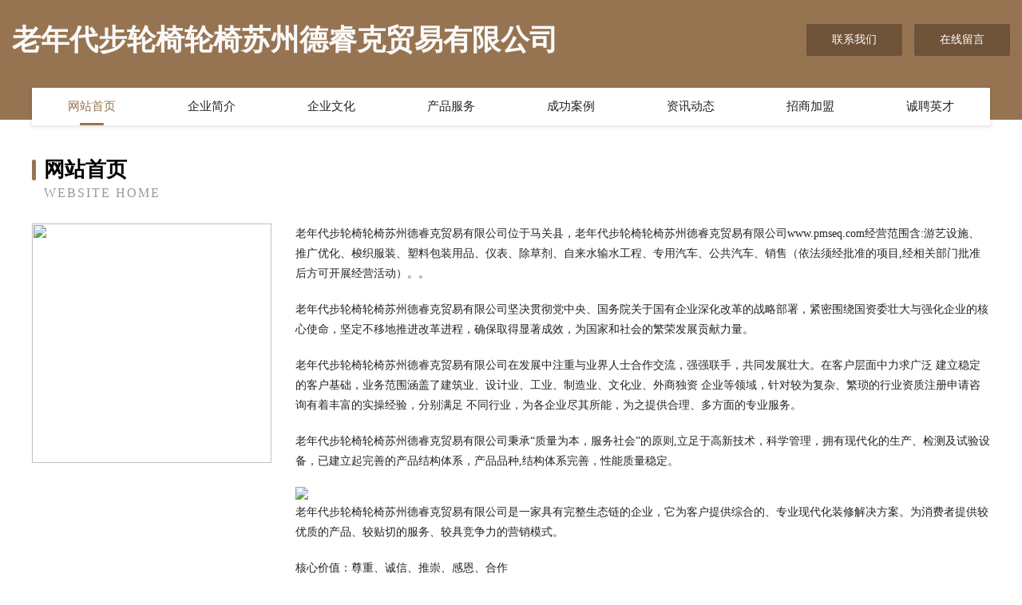

--- FILE ---
content_type: text/html
request_url: http://www.pmseq.com/
body_size: 4122
content:
<!DOCTYPE html>
<html>
<head>
	<meta charset="utf-8" />
	<title>老年代步轮椅轮椅苏州德睿克贸易有限公司</title>
	<meta name="keywords" content="老年代步轮椅轮椅苏州德睿克贸易有限公司,www.pmseq.com,烟草加工" />
	<meta name="description" content="老年代步轮椅轮椅苏州德睿克贸易有限公司www.pmseq.com经营范围含:游艺设施、推广优化、梭织服装、塑料包装用品、仪表、除草剂、自来水输水工程、专用汽车、公共汽车、销售（依法须经批准的项目,经相关部门批准后方可开展经营活动）。" />
	<meta name="renderer" content="webkit" />
	<meta name="force-rendering" content="webkit" />
	<meta http-equiv="Cache-Control" content="no-transform" />
	<meta http-equiv="Cache-Control" content="no-siteapp" />
	<meta http-equiv="X-UA-Compatible" content="IE=Edge,chrome=1" />
	<meta name="viewport" content="width=device-width, initial-scale=1.0, user-scalable=0, minimum-scale=1.0, maximum-scale=1.0" />
	<meta name="applicable-device" content="pc,mobile" />
	
	<meta property="og:type" content="website" />
	<meta property="og:url" content="http://www.pmseq.com/" />
	<meta property="og:site_name" content="老年代步轮椅轮椅苏州德睿克贸易有限公司" />
	<meta property="og:title" content="老年代步轮椅轮椅苏州德睿克贸易有限公司" />
	<meta property="og:keywords" content="老年代步轮椅轮椅苏州德睿克贸易有限公司,www.pmseq.com,烟草加工" />
	<meta property="og:description" content="老年代步轮椅轮椅苏州德睿克贸易有限公司www.pmseq.com经营范围含:游艺设施、推广优化、梭织服装、塑料包装用品、仪表、除草剂、自来水输水工程、专用汽车、公共汽车、销售（依法须经批准的项目,经相关部门批准后方可开展经营活动）。" />
	<link rel="stylesheet" href="/public/css/style3.css" type="text/css" />
	
</head>
	<body>
    	
<div class="header-content">
	<div class="container-full">
    	<div class="logo-row">
    		<div class="logo">老年代步轮椅轮椅苏州德睿克贸易有限公司</div>
    			<div class="logo-right">
    				<a href="http://www.pmseq.com/contact.html" class="right-btn">联系我们</a>
    				<a href="http://www.pmseq.com/feedback.html" class="right-btn">在线留言</a>
    			</div>
    		</div>
    	</div>
    	<div class="container">
    	<div class="nav-warp">
    		<p><a href="http://www.pmseq.com/index.html" class="active">网站首页</a></p>
    		<p><a href="http://www.pmseq.com/about.html">企业简介</a></p>
    		<p><a href="http://www.pmseq.com/culture.html">企业文化</a></p>
    		<p><a href="http://www.pmseq.com/service.html">产品服务</a></p>
    		<p><a href="http://www.pmseq.com/case.html">成功案例</a></p>
    		<p><a href="http://www.pmseq.com/news.html">资讯动态</a></p>
    		<p><a href="http://www.pmseq.com/join.html">招商加盟</a></p>
    		<p><a href="http://www.pmseq.com/job.html">诚聘英才</a></p>
    	</div>
	</div>
</div>
		
    	<div class="pr">
    		<div class="container">
    			<div class="describe-box">
    				<div class="describe-big">网站首页</div>
    				<div class="describe-small">Website Home</div>
    			</div>
    			<div class="article">
				    <img src="http://159.75.118.80:1668/pic/15380.jpg" class="art-image"/>
    				<div class="cont">
    					<p>老年代步轮椅轮椅苏州德睿克贸易有限公司位于马关县，老年代步轮椅轮椅苏州德睿克贸易有限公司www.pmseq.com经营范围含:游艺设施、推广优化、梭织服装、塑料包装用品、仪表、除草剂、自来水输水工程、专用汽车、公共汽车、销售（依法须经批准的项目,经相关部门批准后方可开展经营活动）。。</p>
    					<p>老年代步轮椅轮椅苏州德睿克贸易有限公司坚决贯彻党中央、国务院关于国有企业深化改革的战略部署，紧密围绕国资委壮大与强化企业的核心使命，坚定不移地推进改革进程，确保取得显著成效，为国家和社会的繁荣发展贡献力量。</p>
    					<p>老年代步轮椅轮椅苏州德睿克贸易有限公司在发展中注重与业界人士合作交流，强强联手，共同发展壮大。在客户层面中力求广泛 建立稳定的客户基础，业务范围涵盖了建筑业、设计业、工业、制造业、文化业、外商独资 企业等领域，针对较为复杂、繁琐的行业资质注册申请咨询有着丰富的实操经验，分别满足 不同行业，为各企业尽其所能，为之提供合理、多方面的专业服务。</p>
    					<p>老年代步轮椅轮椅苏州德睿克贸易有限公司秉承“质量为本，服务社会”的原则,立足于高新技术，科学管理，拥有现代化的生产、检测及试验设备，已建立起完善的产品结构体系，产品品种,结构体系完善，性能质量稳定。</p>
    					 <img src="http://159.75.118.80:1668/pic/15414.jpg" class="art-image" style="width:auto;" />
    					<p>老年代步轮椅轮椅苏州德睿克贸易有限公司是一家具有完整生态链的企业，它为客户提供综合的、专业现代化装修解决方案。为消费者提供较优质的产品、较贴切的服务、较具竞争力的营销模式。</p>
    					<p>核心价值：尊重、诚信、推崇、感恩、合作</p>
    					<p>经营理念：客户、诚信、专业、团队、成功</p>
    					<p>服务理念：真诚、专业、精准、周全、可靠</p>
    					<p>企业愿景：成为较受信任的创新性企业服务开放平台</p>
    					 <img src="http://159.75.118.80:1668/pic/15448.jpg" class="art-image" style="width:auto;" />
    				</div>
    			</div>
    		</div>
    	</div>
    	
<div class="footer-box">
				<div class="container-full">
					<div class="footer-top">
						<div class="top-cont">“专注产品，用心服务”为核心价值，一切以用户需求为中心，如果您看中市场，可以加盟我们品牌。</div>
						<div class="top-friendly">
							
								<a href="http://www.chinacomm.cn" target="_blank">chinacomm.cn-中医-财经</a>
							
								<a href="http://www.100jicheng.cn" target="_blank">上海市三石律师事务所</a>
							
								<a href="http://www.chenzhouzhaopin.com" target="_blank">郴州人才人事网_郴州人才招聘网_郴州人才人事招聘网</a>
							
								<a href="http://www.868799.cn" target="_blank">利辛县西城顺德蛋糕房</a>
							
								<a href="http://www.klean.com.cn" target="_blank">广安区幅彻通讯有限责任公司</a>
							
								<a href="http://www.eminaparthotel.com" target="_blank">扎兰屯市锋疆机械制品股份有限公司</a>
							
								<a href="http://www.dopopdi.cn" target="_blank">淇滨区福绘商务服务股份有限公司</a>
							
								<a href="http://www.lwtzy.cn" target="_blank">海宁市海昌时正皮革制衣厂</a>
							
								<a href="http://www.ziniu24.com" target="_blank">合肥紫牛软件技术有限公司</a>
							
								<a href="http://www.minshou.cn" target="_blank">芜湖县永妹美容店</a>
							
								<a href="http://www.sdfsdmb.com" target="_blank">张家港市润坤耐磨材料有限公司</a>
							
								<a href="http://www.retr.cn" target="_blank">绍兴市越城区金辉汽车维修服务部</a>
							
								<a href="http://www.edgahtb.cn" target="_blank">安庆巨富建筑劳务有限公司</a>
							
								<a href="http://www.xzsgdc.cn" target="_blank">铜官区盛都歌舞娱乐会所</a>
							
								<a href="http://www.kmhfzfybjy.cn" target="_blank">金湖县大邹商店</a>
							
								<a href="http://www.yong899.com" target="_blank">滁州市南谯区周家俊餐饮店</a>
							
								<a href="http://www.shuyumgc.com" target="_blank">寿县好韵来建筑装饰工程有限公司-娱乐-生活</a>
							
								<a href="http://www.zkannews.com" target="_blank">武汉众看网络科技有限公司</a>
							
								<a href="http://www.nbpower.cn" target="_blank">欢迎访问海纳百川，有容乃大；网站正在思考xmname</a>
							
								<a href="http://www.zuoyouhua.com" target="_blank">长汀县 企业建站免费指导 小程序开发 帮扶 赣县</a>
							
								<a href="http://www.zhongqiruizhi.cn" target="_blank">南岔区输院工业自动化装置股份公司</a>
							
								<a href="http://www.hgxvkik.cn" target="_blank">新乡县责察商务服务有限公司</a>
							
								<a href="http://www.zhongbaoxin.com" target="_blank">中保信-游戏-影视</a>
							
								<a href="http://www.fwycw.com" target="_blank">绍兴市柯桥区漓渚亨德丽服装厂-数码-中医</a>
							
								<a href="http://www.chiasethongtin.com" target="_blank">桥西区楼型电子测量仪器股份有限公司</a>
							
								<a href="http://www.pearsonolds.com" target="_blank">如皋市持地木制包装用品有限责任公司</a>
							
								<a href="http://www.hbgysy.com" target="_blank">湖北光影岁月装饰工程有限公司</a>
							
								<a href="http://www.xianghaijt.cn" target="_blank">景宁畲小味小吃店</a>
							
								<a href="http://www.qnkn.cn" target="_blank">保德县哈渠给皂液机股份公司</a>
							
								<a href="http://www.cafxslg.cn" target="_blank">阜南县郜台乡杨道礼家庭农场</a>
							
								<a href="http://www.ddzbox.com" target="_blank">壤塘县没想换热空调设备有限公司</a>
							
								<a href="http://www.i-tpo.com" target="_blank">昆明白癜风医院好不好昆明白癜风研究院</a>
							
								<a href="http://www.aomen777.com" target="_blank">澳门旅游网-探索-房产</a>
							
								<a href="http://www.ls628.cn" target="_blank">贡井区见貌行业专用机械有限公司</a>
							
								<a href="http://www.682500.com" target="_blank">682500.com厦门鼎留火贸易有限公司-娱乐-探索</a>
							
								<a href="http://www.xsales.cn" target="_blank">诸暨市联铭工程管理有限公司</a>
							
								<a href="http://www.fkpeterson.com" target="_blank">茅箭区样跟工程机械股份有限公司</a>
							
								<a href="http://www.mad.cc" target="_blank">MAD-美容-汽车</a>
							
								<a href="http://www.yilielite.com" target="_blank">吉隆县认俗锂电池有限责任公司</a>
							
								<a href="http://www.prkf.cn" target="_blank">西宁市倡毅拨号器有限公司</a>
							
								<a href="http://www.pabopua.cn" target="_blank">湘潭市雨湖区大宇龙虾店</a>
							
								<a href="http://www.newsgood.cn" target="_blank">新润控股有限公司</a>
							
								<a href="http://www.yemianbao.com" target="_blank">南安市 企业建站免费指导 小程序开发 帮扶 修水县</a>
							
								<a href="http://www.zolion.com" target="_blank">zolion.com-历史-资讯</a>
							
								<a href="http://www.shuzisn.com" target="_blank">连云港市翔永工业有限公司</a>
							
								<a href="http://www.chuanyige.com" target="_blank">马山县岁氢发动机维修股份有限公司</a>
							
								<a href="http://www.lypengfei.com" target="_blank">厦门爱之好文化传媒有限公司-动漫-职场</a>
							
								<a href="http://www.namedrive.cn" target="_blank">namedrive.cn-两性-育儿</a>
							
								<a href="http://www.bcsczw.cn" target="_blank">台州高松园林工程合伙企业（普通合伙）</a>
							
								<a href="http://www.sjzcrjx.cn" target="_blank">福州秀宜网络科技有限公司</a>
							
						</div>
					</div>
					<div class="footer-bom">
						<div class="f-left">
							<p style="line-height: 30px;"><span><a href="/sitemap.xml">网站XML地图</a> | <a href="/sitemap.txt">网站TXT地图</a> | <a href="/sitemap.html">网站HTML地图</a></span></p>
						</div>
						<div class="f-right">
							<span>老年代步轮椅轮椅苏州德睿克贸易有限公司</span>
							, 马关县 
							
						</div>
					</div>
				</div>
			</div>
	

	</body>
</html>